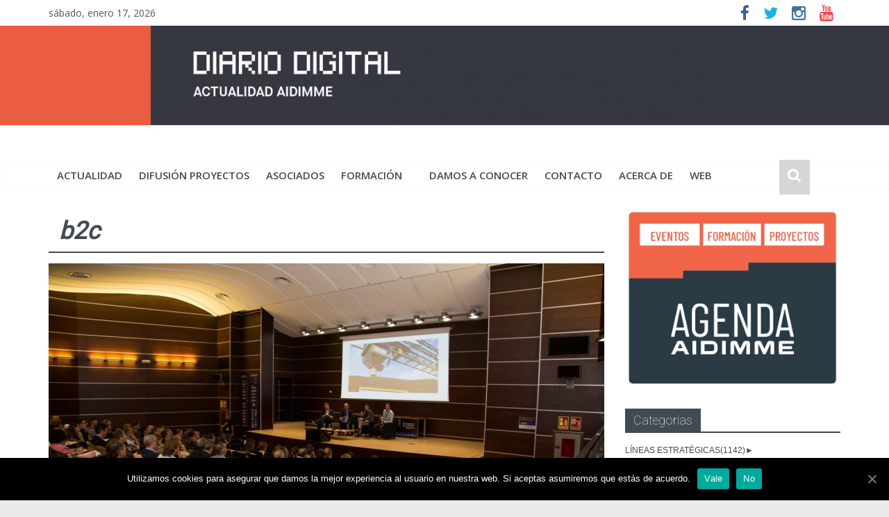

--- FILE ---
content_type: text/html; charset=UTF-8
request_url: https://actualidad.aidimme.es/tag/b2c/
body_size: 17081
content:

<!DOCTYPE html>
<html dir="ltr" lang="es" xmlns:fb="https://www.facebook.com/2008/fbml" xmlns:addthis="https://www.addthis.com/help/api-spec" prefix="og: https://ogp.me/ns#">
<head>
<!-- Google Tag Manager -->
<script>(function(w,d,s,l,i){w[l]=w[l]||[];w[l].push({'gtm.start':new Date().getTime(),event:'gtm.js'});var f=d.getElementsByTagName(s)[0],j=d.createElement(s),dl=l!='dataLayer'?'&l='+l:'';j.async=true;j.src='https://www.googletagmanager.com/gtm.js?id='+i+dl;f.parentNode.insertBefore(j,f);})(window,document,'script','dataLayer','GTM-MLVF9DJ');</script>
<!-- End Google Tag Manager -->

<meta charset="UTF-8"/>
<meta name="viewport" content="width=device-width, initial-scale=1">
<link rel="profile" href="https://gmpg.org/xfn/11"/>
<link rel="pingback" href="https://actualidad.aidimme.es/xmlrpc.php"/>
<title>b2c -</title>

		<!-- All in One SEO 4.2.8 - aioseo.com -->
		<meta name="robots" content="max-image-preview:large"/>
		<link rel="canonical" href="https://actualidad.aidimme.es/tag/b2c/"/>
		<meta name="generator" content="All in One SEO (AIOSEO) 4.2.8 "/>
		<script type="application/ld+json" class="aioseo-schema">
			{"@context":"https:\/\/schema.org","@graph":[{"@type":"BreadcrumbList","@id":"https:\/\/actualidad.aidimme.es\/tag\/b2c\/#breadcrumblist","itemListElement":[{"@type":"ListItem","@id":"https:\/\/actualidad.aidimme.es\/#listItem","position":1,"item":{"@type":"WebPage","@id":"https:\/\/actualidad.aidimme.es\/","name":"Inicio","url":"https:\/\/actualidad.aidimme.es\/"},"nextItem":"https:\/\/actualidad.aidimme.es\/tag\/b2c\/#listItem"},{"@type":"ListItem","@id":"https:\/\/actualidad.aidimme.es\/tag\/b2c\/#listItem","position":2,"item":{"@type":"WebPage","@id":"https:\/\/actualidad.aidimme.es\/tag\/b2c\/","name":"b2c","url":"https:\/\/actualidad.aidimme.es\/tag\/b2c\/"},"previousItem":"https:\/\/actualidad.aidimme.es\/#listItem"}]},{"@type":"CollectionPage","@id":"https:\/\/actualidad.aidimme.es\/tag\/b2c\/#collectionpage","url":"https:\/\/actualidad.aidimme.es\/tag\/b2c\/","name":"b2c -","inLanguage":"es-ES","isPartOf":{"@id":"https:\/\/actualidad.aidimme.es\/#website"},"breadcrumb":{"@id":"https:\/\/actualidad.aidimme.es\/tag\/b2c\/#breadcrumblist"}},{"@type":"Organization","@id":"https:\/\/actualidad.aidimme.es\/#organization","name":"ACTUALIDAD AIDIMME","url":"https:\/\/actualidad.aidimme.es\/"},{"@type":"WebSite","@id":"https:\/\/actualidad.aidimme.es\/#website","url":"https:\/\/actualidad.aidimme.es\/","name":"ACTUALIDAD AIDIMME","inLanguage":"es-ES","publisher":{"@id":"https:\/\/actualidad.aidimme.es\/#organization"}}]}
		</script>
		<!-- All in One SEO -->


<!-- This site is optimized with the Yoast SEO plugin v12.6.2 - https://yoast.com/wordpress/plugins/seo/ -->
<meta name="robots" content="max-snippet:-1, max-image-preview:large, max-video-preview:-1"/>
<link rel="canonical" href="https://actualidad.aidimme.es/tag/b2c/"/>
<meta property="og:locale" content="es_ES"/>
<meta property="og:type" content="object"/>
<meta property="og:title" content="b2c archivos -"/>
<meta property="og:url" content="https://actualidad.aidimme.es/tag/b2c/"/>
<meta name="twitter:card" content="summary"/>
<meta name="twitter:title" content="b2c archivos -"/>
<meta name="twitter:site" content="@aidimme"/>
<script type='application/ld+json' class='yoast-schema-graph yoast-schema-graph--main'>{"@context":"https://schema.org","@graph":[{"@type":"Organization","@id":"https://actualidad.aidimme.es/#organization","name":"AIDIMME","url":"https://actualidad.aidimme.es/","sameAs":["https://www.facebook.com/aidimme.InstitutoTecnologico/","http://aidimme_instituto","https://www.linkedin.com/company/aidimme","https://www.youtube.com/user/aidimamkt","https://twitter.com/aidimme"],"logo":{"@type":"ImageObject","@id":"https://actualidad.aidimme.es/#logo","url":"https://actualidad.aidimme.es/wp-content/uploads/sites/3/2017/01/Logo-AIDIMME-VersionAmpliada.png","width":320,"height":86,"caption":"AIDIMME"},"image":{"@id":"https://actualidad.aidimme.es/#logo"}},{"@type":"WebSite","@id":"https://actualidad.aidimme.es/#website","url":"https://actualidad.aidimme.es/","name":"","publisher":{"@id":"https://actualidad.aidimme.es/#organization"},"potentialAction":{"@type":"SearchAction","target":"https://actualidad.aidimme.es/?s={search_term_string}","query-input":"required name=search_term_string"}},{"@type":"CollectionPage","@id":"https://actualidad.aidimme.es/tag/b2c/#webpage","url":"https://actualidad.aidimme.es/tag/b2c/","inLanguage":"es","name":"b2c archivos -","isPartOf":{"@id":"https://actualidad.aidimme.es/#website"}}]}</script>
<!-- / Yoast SEO plugin. -->

<link rel='dns-prefetch' href='//s7.addthis.com'/>
<link rel='dns-prefetch' href='//fonts.googleapis.com'/>
<link rel='dns-prefetch' href='//s.w.org'/>
<link rel="alternate" type="application/rss+xml" title=" &raquo; Feed" href="https://actualidad.aidimme.es/feed/"/>
<link rel="alternate" type="application/rss+xml" title=" &raquo; Feed de los comentarios" href="https://actualidad.aidimme.es/comments/feed/"/>
<link rel="alternate" type="application/rss+xml" title=" &raquo; Etiqueta b2c del feed" href="https://actualidad.aidimme.es/tag/b2c/feed/"/>
		<!-- This site uses the Google Analytics by MonsterInsights plugin v8.14.1 - Using Analytics tracking - https://www.monsterinsights.com/ -->
							<script src="//www.googletagmanager.com/gtag/js?id=UA-90175911-1" data-cfasync="false" data-wpfc-render="false" type="text/javascript" async></script>
			<script data-cfasync="false" data-wpfc-render="false" type="text/javascript">var mi_version='8.14.1';var mi_track_user=true;var mi_no_track_reason='';var disableStrs=['ga-disable-UA-90175911-1',];function __gtagTrackerIsOptedOut(){for(var index=0;index<disableStrs.length;index++){if(document.cookie.indexOf(disableStrs[index]+'=true')>-1){return true;}}
return false;}
if(__gtagTrackerIsOptedOut()){for(var index=0;index<disableStrs.length;index++){window[disableStrs[index]]=true;}}
function __gtagTrackerOptout(){for(var index=0;index<disableStrs.length;index++){document.cookie=disableStrs[index]+'=true; expires=Thu, 31 Dec 2099 23:59:59 UTC; path=/';window[disableStrs[index]]=true;}}
if('undefined'===typeof gaOptout){function gaOptout(){__gtagTrackerOptout();}}
window.dataLayer=window.dataLayer||[];window.MonsterInsightsDualTracker={helpers:{},trackers:{},};if(mi_track_user){function __gtagDataLayer(){dataLayer.push(arguments);}
function __gtagTracker(type,name,parameters){if(!parameters){parameters={};}
if(parameters.send_to){__gtagDataLayer.apply(null,arguments);return;}
if(type==='event'){parameters.send_to=monsterinsights_frontend.ua;__gtagDataLayer(type,name,parameters);}else{__gtagDataLayer.apply(null,arguments);}}
__gtagTracker('js',new Date());__gtagTracker('set',{'developer_id.dZGIzZG':true,});__gtagTracker('config','UA-90175911-1',{"forceSSL":"true","link_attribution":"true"});window.gtag=__gtagTracker;(function(){var noopfn=function(){return null;};var newtracker=function(){return new Tracker();};var Tracker=function(){return null;};var p=Tracker.prototype;p.get=noopfn;p.set=noopfn;p.send=function(){var args=Array.prototype.slice.call(arguments);args.unshift('send');__gaTracker.apply(null,args);};var __gaTracker=function(){var len=arguments.length;if(len===0){return;}
var f=arguments[len-1];if(typeof f!=='object'||f===null||typeof f.hitCallback!=='function'){if('send'===arguments[0]){var hitConverted,hitObject=false,action;if('event'===arguments[1]){if('undefined'!==typeof arguments[3]){hitObject={'eventAction':arguments[3],'eventCategory':arguments[2],'eventLabel':arguments[4],'value':arguments[5]?arguments[5]:1,}}}
if('pageview'===arguments[1]){if('undefined'!==typeof arguments[2]){hitObject={'eventAction':'page_view','page_path':arguments[2],}}}
if(typeof arguments[2]==='object'){hitObject=arguments[2];}
if(typeof arguments[5]==='object'){Object.assign(hitObject,arguments[5]);}
if('undefined'!==typeof arguments[1].hitType){hitObject=arguments[1];if('pageview'===hitObject.hitType){hitObject.eventAction='page_view';}}
if(hitObject){action='timing'===arguments[1].hitType?'timing_complete':hitObject.eventAction;hitConverted=mapArgs(hitObject);__gtagTracker('event',action,hitConverted);}}
return;}
function mapArgs(args){var arg,hit={};var gaMap={'eventCategory':'event_category','eventAction':'event_action','eventLabel':'event_label','eventValue':'event_value','nonInteraction':'non_interaction','timingCategory':'event_category','timingVar':'name','timingValue':'value','timingLabel':'event_label','page':'page_path','location':'page_location','title':'page_title',};for(arg in args){if(!(!args.hasOwnProperty(arg)||!gaMap.hasOwnProperty(arg))){hit[gaMap[arg]]=args[arg];}else{hit[arg]=args[arg];}}
return hit;}
try{f.hitCallback();}catch(ex){}};__gaTracker.create=newtracker;__gaTracker.getByName=newtracker;__gaTracker.getAll=function(){return[];};__gaTracker.remove=noopfn;__gaTracker.loaded=true;window['__gaTracker']=__gaTracker;})();}else{console.log("");(function(){function __gtagTracker(){return null;}
window['__gtagTracker']=__gtagTracker;window['gtag']=__gtagTracker;})();}</script>
				<!-- / Google Analytics by MonsterInsights -->
				<script type="text/javascript">window._wpemojiSettings={"baseUrl":"https:\/\/s.w.org\/images\/core\/emoji\/13.0.0\/72x72\/","ext":".png","svgUrl":"https:\/\/s.w.org\/images\/core\/emoji\/13.0.0\/svg\/","svgExt":".svg","source":{"concatemoji":"https:\/\/actualidad.aidimme.es\/wp-includes\/js\/wp-emoji-release.min.js?ver=5.5.15"}};!function(e,a,t){var n,r,o,i=a.createElement("canvas"),p=i.getContext&&i.getContext("2d");function s(e,t){var a=String.fromCharCode;p.clearRect(0,0,i.width,i.height),p.fillText(a.apply(this,e),0,0);e=i.toDataURL();return p.clearRect(0,0,i.width,i.height),p.fillText(a.apply(this,t),0,0),e===i.toDataURL()}function c(e){var t=a.createElement("script");t.src=e,t.defer=t.type="text/javascript",a.getElementsByTagName("head")[0].appendChild(t)}for(o=Array("flag","emoji"),t.supports={everything:!0,everythingExceptFlag:!0},r=0;r<o.length;r++)t.supports[o[r]]=function(e){if(!p||!p.fillText)return!1;switch(p.textBaseline="top",p.font="600 32px Arial",e){case"flag":return s([127987,65039,8205,9895,65039],[127987,65039,8203,9895,65039])?!1:!s([55356,56826,55356,56819],[55356,56826,8203,55356,56819])&&!s([55356,57332,56128,56423,56128,56418,56128,56421,56128,56430,56128,56423,56128,56447],[55356,57332,8203,56128,56423,8203,56128,56418,8203,56128,56421,8203,56128,56430,8203,56128,56423,8203,56128,56447]);case"emoji":return!s([55357,56424,8205,55356,57212],[55357,56424,8203,55356,57212])}return!1}(o[r]),t.supports.everything=t.supports.everything&&t.supports[o[r]],"flag"!==o[r]&&(t.supports.everythingExceptFlag=t.supports.everythingExceptFlag&&t.supports[o[r]]);t.supports.everythingExceptFlag=t.supports.everythingExceptFlag&&!t.supports.flag,t.DOMReady=!1,t.readyCallback=function(){t.DOMReady=!0},t.supports.everything||(n=function(){t.readyCallback()},a.addEventListener?(a.addEventListener("DOMContentLoaded",n,!1),e.addEventListener("load",n,!1)):(e.attachEvent("onload",n),a.attachEvent("onreadystatechange",function(){"complete"===a.readyState&&t.readyCallback()})),(n=t.source||{}).concatemoji?c(n.concatemoji):n.wpemoji&&n.twemoji&&(c(n.twemoji),c(n.wpemoji)))}(window,document,window._wpemojiSettings);</script>
		<style type="text/css">img.wp-smiley,img.emoji{display:inline!important;border:none!important;box-shadow:none!important;height:1em!important;width:1em!important;margin:0 .07em!important;vertical-align:-.1em!important;background:none!important;padding:0!important}</style>
	<link rel='stylesheet' id='embed-pdf-viewer-css' href='https://actualidad.aidimme.es/wp-content/plugins/embed-pdf-viewer/css/embed-pdf-viewer.css?x41009' type='text/css' media='screen'/>
<link rel='stylesheet' id='wp-block-library-css' href='https://actualidad.aidimme.es/wp-includes/css/dist/block-library/style.min.css?x41009' type='text/css' media='all'/>
<link rel='stylesheet' id='create-block-document-block-css' href='https://actualidad.aidimme.es/wp-content/plugins/document/build/style-index.css?x41009' type='text/css' media='all'/>
<link rel='stylesheet' id='contact-form-7-css' href='https://actualidad.aidimme.es/wp-content/plugins/contact-form-7/includes/css/styles.css?x41009' type='text/css' media='all'/>
<link rel='stylesheet' id='cookie-notice-front-css' href='https://actualidad.aidimme.es/wp-content/plugins/cookie-notice/css/front.min.css?x41009' type='text/css' media='all'/>
<link rel='stylesheet' id='style_login_widget-css' href='https://actualidad.aidimme.es/wp-content/plugins/login-sidebar-widget/css/style_login_widget.css?x41009' type='text/css' media='all'/>
<link rel='stylesheet' id='tt-easy-google-fonts-css' href='https://fonts.googleapis.com/css?family=Roboto%3A300%2C100%2Cregular&#038;subset=latin%2Call&#038;ver=5.5.15' type='text/css' media='all'/>
<link rel='stylesheet' id='colormag_google_fonts-css' href='//fonts.googleapis.com/css?family=Open+Sans%3A400%2C600&#038;ver=5.5.15' type='text/css' media='all'/>
<link rel='stylesheet' id='colormag_style-css' href='https://actualidad.aidimme.es/wp-content/themes/colormag/style.css?x41009' type='text/css' media='all'/>
<link rel='stylesheet' id='colormag-fontawesome-css' href='https://actualidad.aidimme.es/wp-content/themes/colormag/fontawesome/css/font-awesome.css?x41009' type='text/css' media='all'/>
<link rel='stylesheet' id='colormag-featured-image-popup-css-css' href='https://actualidad.aidimme.es/wp-content/themes/colormag/js/magnific-popup/magnific-popup.css?x41009' type='text/css' media='all'/>
<link rel='stylesheet' id='googleFonts-css' href='https://fonts.googleapis.com/css?family=Barlow+Condensed%3A400&#038;ver=5.5.15' type='text/css' media='all'/>
<link rel='stylesheet' id='newsletter-css' href='https://actualidad.aidimme.es/wp-content/plugins/newsletter/style.css?x41009' type='text/css' media='all'/>
<link rel='stylesheet' id='addthis_all_pages-css' href='https://actualidad.aidimme.es/wp-content/plugins/addthis/frontend/build/addthis_wordpress_public.min.css?x41009' type='text/css' media='all'/>
<script type='text/javascript' src='https://actualidad.aidimme.es/wp-content/plugins/google-analytics-for-wordpress/assets/js/frontend-gtag.min.js?x41009' id='monsterinsights-frontend-script-js'></script>
<script data-cfasync="false" data-wpfc-render="false" type="text/javascript" id='monsterinsights-frontend-script-js-extra'>//<![CDATA[
var monsterinsights_frontend={"js_events_tracking":"true","download_extensions":"doc,pdf,ppt,zip,xls,docx,pptx,xlsx","inbound_paths":"[{\"path\":\"\\\/go\\\/\",\"label\":\"affiliate\"},{\"path\":\"\\\/recommend\\\/\",\"label\":\"affiliate\"}]","home_url":"https:\/\/actualidad.aidimme.es","hash_tracking":"false","ua":"UA-90175911-1","v4_id":""};
//]]></script>
<script type='text/javascript' src='https://actualidad.aidimme.es/wp-includes/js/jquery/jquery.js?x41009' id='jquery-core-js'></script>
<script type='text/javascript' src='https://actualidad.aidimme.es/wp-content/plugins/document/assets/pdfobject.min.js?x41009' id='document-pdf-object-js'></script>
<script type='text/javascript' id='cookie-notice-front-js-extra'>//<![CDATA[
var cnArgs={"ajaxUrl":"https:\/\/actualidad.aidimme.es\/wp-admin\/admin-ajax.php","nonce":"498e791ead","hideEffect":"fade","position":"bottom","onScroll":"0","onScrollOffset":"100","onClick":"0","cookieName":"cookie_notice_accepted","cookieTime":"2592000","cookieTimeRejected":"2592000","cookiePath":"\/","cookieDomain":"actualidad.aidimme.es","redirection":"0","cache":"1","refuse":"1","revokeCookies":"0","revokeCookiesOpt":"automatic","secure":"1","coronabarActive":"0"};
//]]></script>
<script type='text/javascript' src='https://actualidad.aidimme.es/wp-content/plugins/cookie-notice/js/front.min.js?x41009' id='cookie-notice-front-js'></script>
<script type='text/javascript' src='https://actualidad.aidimme.es/wp-content/plugins/login-sidebar-widget/js/jquery.validate.min.js?x41009' id='jquery.validate.min-js'></script>
<script type='text/javascript' src='https://actualidad.aidimme.es/wp-content/plugins/login-sidebar-widget/js/additional-methods.js?x41009' id='additional-methods-js'></script>
<script type='text/javascript' src='https://actualidad.aidimme.es/wp-content/themes/colormag/js/colormag-custom.js?x41009' id='colormag-custom-js'></script>
<link rel="https://api.w.org/" href="https://actualidad.aidimme.es/wp-json/"/><link rel="alternate" type="application/json" href="https://actualidad.aidimme.es/wp-json/wp/v2/tags/1891"/><link rel="EditURI" type="application/rsd+xml" title="RSD" href="https://actualidad.aidimme.es/xmlrpc.php?rsd"/>
<link rel="wlwmanifest" type="application/wlwmanifest+xml" href="https://actualidad.aidimme.es/wp-includes/wlwmanifest.xml"/> 
<meta name="generator" content="WordPress 5.5.15"/>
<!-- Start Genie WP Favicon -->
<!-- Favicon not updated - Raise support ticket @ http://wordpress.org/support/plugin/genie-wp-favicon -->
<!-- End Genie WP Favicon -->
<style></style><!-- Analytics by WP-Statistics v12.6.13 - https://wp-statistics.com/ -->

	<script>(function(i,s,o,g,r,a,m){i['GoogleAnalyticsObject']=r;i[r]=i[r]||function(){(i[r].q=i[r].q||[]).push(arguments)},i[r].l=1*new Date();a=s.createElement(o),m=s.getElementsByTagName(o)[0];a.async=1;a.src=g;m.parentNode.insertBefore(a,m)})(window,document,'script','https://www.google-		analytics.com/analytics.js','ga');ga('create','UA-90175911-1','auto');ga('send','pageview');</script><link rel="shortcut icon" href="https://actualidad.aidimme.es/wp-content/uploads/sites/3/2017/02/favicon-01.jpg" type="image/x-icon"/><!--  Internal Styles --><style type="text/css"> .colormag-button,blockquote,button,input[type=reset],input[type=button],input[type=submit]{background-color:#424b52}#site-title a,.next a:hover,.previous a:hover,.social-links i.fa:hover,a{color:#424b52}.fa.search-top:hover{background-color:#424b52}#site-navigation{border-top:4px solid #424b52}.home-icon.front_page_on,.main-navigation a:hover,.main-navigation ul li ul li a:hover,.main-navigation ul li ul li:hover>a,.main-navigation ul li.current-menu-ancestor>a,.main-navigation ul li.current-menu-item ul li a:hover,.main-navigation ul li.current-menu-item>a,.main-navigation ul li.current_page_ancestor>a,.main-navigation ul li.current_page_item>a,.main-navigation ul li:hover>a,.main-small-navigation li a:hover,.site-header .menu-toggle:hover{background-color:#424b52}.main-small-navigation .current-menu-item>a,.main-small-navigation .current_page_item>a{background:#424b52}.promo-button-area a:hover{border:2px solid #424b52;background-color:#424b52}#content .wp-pagenavi .current,#content .wp-pagenavi a:hover,.format-link .entry-content a,.pagination span{background-color:#424b52}.pagination a span:hover{color:#424b52;border-color:#424b52}#content .comments-area a.comment-edit-link:hover,#content .comments-area a.comment-permalink:hover,#content .comments-area article header cite a:hover,.comments-area .comment-author-link a:hover{color:#424b52}.comments-area .comment-author-link span{background-color:#424b52}.comment .comment-reply-link:hover,.nav-next a,.nav-previous a{color:#424b52}#secondary .widget-title{border-bottom:2px solid #424b52}#secondary .widget-title span{background-color:#424b52}.footer-widgets-area .widget-title{border-bottom:2px solid #424b52}.footer-widgets-area .widget-title span{background-color:#424b52}.footer-widgets-area a:hover{color:#424b52}.advertisement_above_footer .widget-title{border-bottom:2px solid #424b52}.advertisement_above_footer .widget-title span{background-color:#424b52}a#scroll-up i{color:#424b52}.page-header .page-title{border-bottom:2px solid #424b52}#content .post .article-content .above-entry-meta .cat-links a,.page-header .page-title span{background-color:#424b52}#content .post .article-content .entry-title a:hover,.entry-meta .byline i,.entry-meta .cat-links i,.entry-meta a,.post .entry-title a:hover,.search .entry-title a:hover{color:#424b52}.entry-meta .post-format i{background-color:#424b52}.entry-meta .comments-link a:hover,.entry-meta .edit-link a:hover,.entry-meta .posted-on a:hover,.entry-meta .tag-links a:hover,.single #content .tags a:hover{color:#424b52}.more-link,.no-post-thumbnail{background-color:#424b52}.post-box .entry-meta .cat-links a:hover,.post-box .entry-meta .posted-on a:hover,.post.post-box .entry-title a:hover{color:#424b52}.widget_featured_slider .slide-content .above-entry-meta .cat-links a{background-color:#424b52}.widget_featured_slider .slide-content .below-entry-meta .byline a:hover,.widget_featured_slider .slide-content .below-entry-meta .comments a:hover,.widget_featured_slider .slide-content .below-entry-meta .posted-on a:hover,.widget_featured_slider .slide-content .entry-title a:hover{color:#424b52}.widget_highlighted_posts .article-content .above-entry-meta .cat-links a{background-color:#424b52}.byline a:hover,.comments a:hover,.edit-link a:hover,.posted-on a:hover,.tag-links a:hover,.widget_highlighted_posts .article-content .below-entry-meta .byline a:hover,.widget_highlighted_posts .article-content .below-entry-meta .comments a:hover,.widget_highlighted_posts .article-content .below-entry-meta .posted-on a:hover,.widget_highlighted_posts .article-content .entry-title a:hover{color:#424b52}.widget_featured_posts .article-content .above-entry-meta .cat-links a{background-color:#424b52}.widget_featured_posts .article-content .entry-title a:hover{color:#424b52}.widget_featured_posts .widget-title{border-bottom:2px solid #424b52}.widget_featured_posts .widget-title span{background-color:#424b52}.related-posts-main-title .fa,.single-related-posts .article-content .entry-title a:hover{color:#424b52}</style>
		<style type="text/css" id="wp-custom-css">@font-face {	
    font-family:'Roboto Regular', sans-serif; font-weight: 500;
    font-weight: normal;
    font-style: normal;

	}#content .post .article-content .entry-title{font-size:25px;font-weight:800}#content .post .entry-content a{color:#eb5e41}.enlace{font-size:17px;padding:5px 0px;color:#eb5e41;cursor:pointer;display:inline-block}.home-icon.front_page_on{background-color:#d6d6d6}.main-navigation .home-icon a{padding:11px 14px 9px;background-color:#d6d6d6}.fa.search-top{color:#fff;cursor:pointer;font-size:21px;padding:11px 12px 18px;position:absolute;right:44px;top:0;background-color:#d6d6d6}#content .post .article-content .above-entry-meta .cat-links a,.page-header .page-title span{background-color:#fff;color:#424b52;padding-left:2px;padding-right:4px;padding-top:2px;padding-bottom:2px;font-size:14px;font-style:italic}#site-navigation{position:relative;background-color:#fff;border-top:4px solid #fff;font-size:20px}.main-navigation a{font-size:15px;color:#424c52}#secondary .widget ul li,#colophon .widget ul li{line-height:.9;padding:5px 0;font-size:13px}#site-description{line-height:24px;color:#666;padding-bottom:0px;font-size:16px}.author-name{padding-bottom:10px;font-size:20px;font-weight:bold}#content .page-header .page-title span{font-size:35px;font-weight:bold;padding:15px}#content ul{font-size:19px;font-family:'Roboto Light',sans-serif;font-weight:300}#secondary .widget ul li,#colophon .widget ul li{font-size:12px;font-family:'Roboto Light',sans-serif;font-weight:300}.tagcloud{font-size:px;font-family:'Roboto Light',sans-serif;font-weight:300}</style>
		<style id="tt-easy-google-font-styles" type="text/css">p{font-family:'Roboto';font-size:19px;font-style:normal;font-weight:300;line-height:1.1}h1{font-family:'Roboto';font-size:27px;font-style:normal;font-weight:100;line-height:.8;text-decoration:none;text-transform:none}h2{font-family:'Roboto';font-style:normal;font-weight:400}h3{font-family:'Roboto';font-size:10px;font-style:normal;font-weight:100}h4{font-family:'Roboto';font-size:10px;font-style:normal;font-weight:100}h5{font-family:'Roboto';font-size:10px;font-style:normal;font-weight:100}h6{font-family:'Roboto';font-size:10px;font-style:normal;font-weight:100}</style></head>

<body data-rsssl=1 class="archive tag tag-b2c tag-1891 cookies-not-set  wide">
<!-- Google Tag Manager (noscript) -->
<noscript><iframe src="https://www.googletagmanager.com/ns.html?id=GTM-MLVF9DJ" height="0" width="0" style="display:none;visibility:hidden"></iframe></noscript>
<!-- End Google Tag Manager (noscript) -->
<div id="page" class="hfeed site">
		<header id="masthead" class="site-header clearfix">
		<div id="header-text-nav-container" class="clearfix">
                     <div class="news-bar">
               <div class="inner-wrap clearfix">
                     <div class="date-in-header">
      sábado, enero 17, 2026   </div>

                  
                  	<div class="social-links clearfix">
		<ul>
		<li><a href="https://www.facebook.com/aidimme.InstitutoTecnologico/" target="_blank"><i class="fa fa-facebook"></i></a></li><li><a href="https://twitter.com/aidimme" target="_blank"><i class="fa fa-twitter"></i></a></li><li><a href="https://www.instagram.com/aidimme_instituto/" target="_blank"><i class="fa fa-instagram"></i></a></li><li><a href="https://www.youtube.com/user/aidimamkt" target="_blank"><i class="fa fa-youtube"></i></a></li>		</ul>
	</div><!-- .social-links -->
	               </div>
            </div>
         
					<a href="https://actualidad.aidimme.es/" title="" rel="home">
				<div class="header-image-wrap"><img src="https://actualidad.aidimme.es/wp-content/uploads/sites/3/2024/10/cropped-diario-digital-actualidad-aidimme2.jpg" class="header-image" width="1500" height="167" alt=""></div>
			</a>
		
			<div class="inner-wrap">

				<div id="header-text-nav-wrap" class="clearfix">
					<div id="header-left-section">
												<div id="header-text" class="">
                                             <h3 id="site-title">
                           <a href="https://actualidad.aidimme.es/" title="" rel="home"></a>
                        </h3>
                     							<!-- #site-description -->
						</div><!-- #header-text -->
					</div><!-- #header-left-section -->
					<div id="header-right-section">
									    	</div><!-- #header-right-section -->

			   </div><!-- #header-text-nav-wrap -->

			</div><!-- .inner-wrap -->

			
			<nav id="site-navigation" class="main-navigation clearfix" role="navigation">
				<div class="inner-wrap clearfix">
					               <h4 class="menu-toggle"></h4>
               <div class="menu-primary-container"><ul id="menu-menuprincipal" class="menu"><li id="menu-item-7" class="menu-item menu-item-type-taxonomy menu-item-object-post_tag menu-item-7"><a href="https://actualidad.aidimme.es/tag/actualidad/">actualidad</a></li>
<li id="menu-item-11" class="menu-item menu-item-type-taxonomy menu-item-object-post_tag menu-item-11"><a href="https://actualidad.aidimme.es/tag/difusion-proyectos/">difusión proyectos</a></li>
<li id="menu-item-10" class="menu-item menu-item-type-taxonomy menu-item-object-post_tag menu-item-10"><a href="https://actualidad.aidimme.es/tag/asociados/">asociados</a></li>
<li id="menu-item-4865" class="menu-item menu-item-type-custom menu-item-object-custom menu-item-has-children menu-item-4865"><a>Formación</a>
<ul class="sub-menu">
	<li id="menu-item-1129" class="menu-item menu-item-type-taxonomy menu-item-object-post_tag menu-item-1129"><a href="https://actualidad.aidimme.es/tag/formacion/">Noticias</a></li>
	<li id="menu-item-4864" class="menu-item menu-item-type-custom menu-item-object-custom menu-item-4864"><a target="_blank" rel="noopener noreferrer" href="http://www.aidimme.es/@agenda">Oferta Formativa</a></li>
</ul>
</li>
<li id="menu-item-7354" class="menu-item menu-item-type-custom menu-item-object-custom menu-item-7354"><a href="https://actualidad.aidimme.es/tag/damosaconocer/">Damos a conocer</a></li>
<li id="menu-item-128" class="menu-item menu-item-type-post_type menu-item-object-page menu-item-128"><a href="https://actualidad.aidimme.es/contacto/">Contacto</a></li>
<li id="menu-item-353" class="menu-item menu-item-type-post_type menu-item-object-page menu-item-353"><a href="https://actualidad.aidimme.es/acerca-de/">Acerca de</a></li>
<li id="menu-item-1026" class="menu-item menu-item-type-custom menu-item-object-custom menu-item-1026"><a target="_blank" rel="noopener noreferrer" href="http://www.aidimme.es/">WEB</a></li>
</ul></div>                                                <i class="fa fa-search search-top"></i>
                  <div class="search-form-top">
                     <form action="https://actualidad.aidimme.es/" class="search-form searchform clearfix" method="get">
   <div class="search-wrap">
      <input type="text" placeholder="Buscar" class="s field" name="s">
      <button class="search-icon" type="submit"></button>
   </div>
</form><!-- .searchform -->                  </div>
               				</div>
			</nav>

		</div><!-- #header-text-nav-container -->

		
	</header>
			<div id="main" class="clearfix">
		<div class="inner-wrap clearfix">
	
	<div id="primary">
		<div id="content" class="clearfix">

			
				<header class="page-header">
               					<h1 class="page-title">
               <span>
						b2c					</span></h1>
                  									</header><!-- .page-header -->

            <div class="article-container">

   				
   				
   					
<article id="post-15914" class="post-15914 post type-post status-publish format-standard has-post-thumbnail hentry category-bol107 tag-actualidad tag-b2c tag-congreso-habitat tag-digitalizacion-b2b">
   
         <div class="featured-image">
         <a href="https://actualidad.aidimme.es/2020/09/15/congreso-habitat-2020-estrategias-digitalizacion-b2b-b2c-cerca-clientes/" title="CONGRESO HÁBITAT 2020: Estrategias de digitalización B2B y B2C para estar cerca de los clientes"><img width="800" height="445" src="https://actualidad.aidimme.es/wp-content/uploads/sites/3/2020/09/congreso-portada-800x445.jpg" class="attachment-colormag-featured-image size-colormag-featured-image wp-post-image" alt="" loading="lazy"/></a>
      </div>
   
   <div class="article-content clearfix">

      
      <div class="above-entry-meta"><span class="cat-links"><a href="https://actualidad.aidimme.es/category/bol107/" rel="category tag">Boletín #107</a>&nbsp;</span></div>
      <header class="entry-header">
         <h2 class="entry-title">
            <a href="https://actualidad.aidimme.es/2020/09/15/congreso-habitat-2020-estrategias-digitalizacion-b2b-b2c-cerca-clientes/" title="CONGRESO HÁBITAT 2020: Estrategias de digitalización B2B y B2C para estar cerca de los clientes">CONGRESO HÁBITAT 2020: Estrategias de digitalización B2B y B2C para estar cerca de los clientes</a>
         </h2>
      </header>

      <div class="below-entry-meta">
      <span class="posted-on"><a href="https://actualidad.aidimme.es/2020/09/15/congreso-habitat-2020-estrategias-digitalizacion-b2b-b2c-cerca-clientes/" title="2:17 pm" rel="bookmark"><i class="fa fa-calendar-o"></i> <time class="entry-date published" datetime="2020-09-15T14:17:37+00:00">15 septiembre, 2020</time><time class="updated" datetime="2020-09-18T07:12:32+00:00">18 septiembre, 2020</time></a></span>
      <span class="byline"><span class="author vcard"><i class="fa fa-user"></i><a class="url fn n" href="https://actualidad.aidimme.es/author/vsales/" title="Vicente Sales Vivó">Vicente Sales Vivó</a></span></span>

      <span class="tag-links"><i class="fa fa-tags"></i><a href="https://actualidad.aidimme.es/tag/actualidad/" rel="tag">actualidad</a>, <a href="https://actualidad.aidimme.es/tag/b2c/" rel="tag">b2c</a>, <a href="https://actualidad.aidimme.es/tag/congreso-habitat/" rel="tag">congreso hábitat</a>, <a href="https://actualidad.aidimme.es/tag/digitalizacion-b2b/" rel="tag">digitalización b2b</a></span></div>
      <div class="entry-content clearfix">
         <div class="at-above-post-arch-page addthis_tool" data-url="https://actualidad.aidimme.es/2020/09/15/congreso-habitat-2020-estrategias-digitalizacion-b2b-b2c-cerca-clientes/"></div>
<p>El próximo 22 de octubre tendrá lugar la cuarta edición de Congreso Hábitat, una iniciativa de las organizaciones sectoriales FEVAMA,<!-- AddThis Advanced Settings above via filter on get_the_excerpt --><!-- AddThis Advanced Settings below via filter on get_the_excerpt --><!-- AddThis Advanced Settings generic via filter on get_the_excerpt --><!-- AddThis Share Buttons above via filter on get_the_excerpt --><!-- AddThis Share Buttons below via filter on get_the_excerpt --></p>
<div class="at-below-post-arch-page addthis_tool" data-url="https://actualidad.aidimme.es/2020/09/15/congreso-habitat-2020-estrategias-digitalizacion-b2b-b2c-cerca-clientes/"></div>
<p><!-- AddThis Share Buttons generic via filter on get_the_excerpt --></p>
         <b class="enlace">+ <a class="enlace" title="CONGRESO HÁBITAT 2020: Estrategias de digitalización B2B y B2C para estar cerca de los clientes" href="https://actualidad.aidimme.es/2020/09/15/congreso-habitat-2020-estrategias-digitalizacion-b2b-b2c-cerca-clientes/"><span>Leer más</span></a></b>
      </div>

   </div>

   </article>
   				
            </div>

				

			
		</div><!-- #content -->
	</div><!-- #primary -->

	
<div id="secondary">
			
		<aside id="colormag_300x250_advertisement_widget-5" class="widget widget_300x250_advertisement clearfix">
      <div class="advertisement_300x250">
         <div class="advertisement-content"><a href="https://www.aidimme.es/@agenda" class="single_ad_300x250" target="_blank" rel="nofollow">
                                    <img src="https://actualidad.aidimme.es/wp-content/uploads/sites/3/2024/10/agenda-2024.jpg" width="300" height="250">
                           </a></div>      </div>
      </aside><aside id="jcl_widget-2" class="widget widget_jcl_widget clearfix"><h3 class="widget-title"><span>Categorias</span></h3><ul class="jcl_widget"><li class="jcl_category jcl_has_child"><a href="https://actualidad.aidimme.es/category/lineas/">LÍNEAS ESTRATÉGICAS<span class="jcl_count">(1142)</span></a><a class="jcl_link" href="https://actualidad.aidimme.es/category/lineas/" title="Ver Sub-Categor&iacute;as"><span class="jcl_symbol" style="padding-rightleft:5px">►</span></a><ul><li class="jcl_category " style="display:none;"><a href="https://actualidad.aidimme.es/category/lineas/economiacircular/">Economia Circular y uso ecologico recursos<span class="jcl_count">(349)</span></a></li><li class="jcl_category " style="display:none;"><a href="https://actualidad.aidimme.es/category/lineas/fabricacionaditiva/">Fabricación aditiva<span class="jcl_count">(182)</span></a></li><li class="jcl_category " style="display:none;"><a href="https://actualidad.aidimme.es/category/lineas/desarrollooptimizacionproducto/">Desarrollo y optimización de producto<span class="jcl_count">(173)</span></a></li><li class="jcl_category " style="display:none;"><a href="https://actualidad.aidimme.es/category/lineas/industria40/">Industria 4.0<span class="jcl_count">(205)</span></a></li><li class="jcl_category " style="display:none;"><a href="https://actualidad.aidimme.es/category/lineas/aplicacionesavanzadasmateriales/">Aplicaciones avanzadas de los materiales<span class="jcl_count">(100)</span></a></li><li class="jcl_category " style="display:none;"><a href="https://actualidad.aidimme.es/category/lineas/superficiesmodificadas/">Superficies modificadas<span class="jcl_count">(94)</span></a></li><li class="jcl_category " style="display:none;"><a href="https://actualidad.aidimme.es/category/lineas/toxicidadmateriales/">Toxicidad de materiales<span class="jcl_count">(59)</span></a></li><li class="jcl_category " style="display:none;"><a href="https://actualidad.aidimme.es/category/lineas/sistemadeembalaje/">Sistemas de Embalaje<span class="jcl_count">(70)</span></a></li><li class="jcl_category " style="display:none;"><a href="https://actualidad.aidimme.es/category/lineas/biomateriales/">Biomateriales<span class="jcl_count">(131)</span></a></li></ul></li><li class="jcl_category jcl_has_child"><a href="https://actualidad.aidimme.es/category/sectoresobjetivo/">SECTORES OBJETIVO<span class="jcl_count">(771)</span></a><a class="jcl_link" href="https://actualidad.aidimme.es/category/sectoresobjetivo/" title="Ver Sub-Categor&iacute;as"><span class="jcl_symbol" style="padding-rightleft:5px">►</span></a><ul><li class="jcl_category " style="display:none;"><a href="https://actualidad.aidimme.es/category/sectoresobjetivo/automiciontransporte/">Automoción y transporte<span class="jcl_count">(100)</span></a></li><li class="jcl_category " style="display:none;"><a href="https://actualidad.aidimme.es/category/sectoresobjetivo/habitatedificacion/">Hábitat y edificación<span class="jcl_count">(344)</span></a></li><li class="jcl_category " style="display:none;"><a href="https://actualidad.aidimme.es/category/sectoresobjetivo/bienesequipo/">Bienes de equipo<span class="jcl_count">(113)</span></a></li><li class="jcl_category " style="display:none;"><a href="https://actualidad.aidimme.es/category/sectoresobjetivo/saludsanidad/">Salud y sanidad<span class="jcl_count">(132)</span></a></li><li class="jcl_category " style="display:none;"><a href="https://actualidad.aidimme.es/category/sectoresobjetivo/bienesconsumo/">Bienes de consumo<span class="jcl_count">(210)</span></a></li><li class="jcl_category " style="display:none;"><a href="https://actualidad.aidimme.es/category/sectoresobjetivo/turismocalidadvida/">Turismo y calidad de vida<span class="jcl_count">(63)</span></a></li><li class="jcl_category " style="display:none;"><a href="https://actualidad.aidimme.es/category/sectoresobjetivo/energiaaguamedioambiente/">Energía, agua y medio ambiente<span class="jcl_count">(124)</span></a></li><li class="jcl_category " style="display:none;"><a href="https://actualidad.aidimme.es/category/sectoresobjetivo/tecnologiasinformacion/">Tecnologías de la información<span class="jcl_count">(78)</span></a></li><li class="jcl_category " style="display:none;"><a href="https://actualidad.aidimme.es/category/sectoresobjetivo/materiales/">Materiales<span class="jcl_count">(169)</span></a></li></ul></li><li class="jcl_category jcl_has_child"><a href="https://actualidad.aidimme.es/category/comunidadesautonomas/">COMUNIDADES AUTÓNOMAS<span class="jcl_count">(76)</span></a><a class="jcl_link" href="https://actualidad.aidimme.es/category/comunidadesautonomas/" title="Ver Sub-Categor&iacute;as"><span class="jcl_symbol" style="padding-rightleft:5px">►</span></a><ul><li class="jcl_category " style="display:none;"><a href="https://actualidad.aidimme.es/category/comunidadesautonomas/comunidadvalenciana/">Comunidad Valenciana<span class="jcl_count">(66)</span></a></li><li class="jcl_category " style="display:none;"><a href="https://actualidad.aidimme.es/category/comunidadesautonomas/extremadura/">Extremadura<span class="jcl_count">(1)</span></a></li><li class="jcl_category " style="display:none;"><a href="https://actualidad.aidimme.es/category/comunidadesautonomas/larioja/">La Rioja<span class="jcl_count">(1)</span></a></li><li class="jcl_category " style="display:none;"><a href="https://actualidad.aidimme.es/category/comunidadesautonomas/madrid/">Madrid<span class="jcl_count">(1)</span></a></li><li class="jcl_category " style="display:none;"><a href="https://actualidad.aidimme.es/category/comunidadesautonomas/murcia/">Murcia<span class="jcl_count">(1)</span></a></li><li class="jcl_category " style="display:none;"><a href="https://actualidad.aidimme.es/category/comunidadesautonomas/paisvasco/">País Vasco<span class="jcl_count">(2)</span></a></li></ul></li><li class="jcl_category "><a href="https://actualidad.aidimme.es/category/covid19/">Especial COVID-19<span class="jcl_count">(55)</span></a></li><li class="jcl_category "><a href="https://actualidad.aidimme.es/category/especialproyectos2023/">EspecialProyectos2023<span class="jcl_count">(13)</span></a></li><li class="jcl_category "><a href="https://actualidad.aidimme.es/category/alertas-normalizacion-2024/">Alertas Normalización 2024<span class="jcl_count">(72)</span></a></li><li class="jcl_category "><a href="https://actualidad.aidimme.es/category/alertas-ayudas-subvenciones-2024/">Alerta Ayudas y Subvenciones 2024<span class="jcl_count">(56)</span></a></li><li class="jcl_category "><a href="https://actualidad.aidimme.es/category/especialproyectosfgva2023/">EspecialProyectosFGVA2023<span class="jcl_count">(12)</span></a></li><li class="jcl_category "><a href="https://actualidad.aidimme.es/category/especialproyectosfgva2024/">EspecialProyectosFGVA2024<span class="jcl_count">(48)</span></a></li><li class="jcl_category "><a href="https://actualidad.aidimme.es/category/alertas-normalizacion-2025/">Alertas Normalización 2025<span class="jcl_count">(18)</span></a></li><li class="jcl_category "><a href="https://actualidad.aidimme.es/category/alertas-ayudas-subvenciones-205/">Alerta Ayudas y Subvenciones 2025<span class="jcl_count">(18)</span></a></li><li class="jcl_category "><a href="https://actualidad.aidimme.es/category/alertas-convocatorias-ptfor/">Alertas de convocatorias PTFOR<span class="jcl_count">(10)</span></a></li><li class="jcl_category "><a href="https://actualidad.aidimme.es/category/bol221/">Boletín #221<span class="jcl_count">(12)</span></a></li><li class="jcl_category "><a href="https://actualidad.aidimme.es/category/bol222/">Boletín #222<span class="jcl_count">(16)</span></a></li><li class="jcl_category "><a href="https://actualidad.aidimme.es/category/bol223/">Boletín #223<span class="jcl_count">(12)</span></a></li><li class="jcl_category "><a href="https://actualidad.aidimme.es/category/bol224/">Boletín #224<span class="jcl_count">(11)</span></a></li><li class="jcl_category "><a href="https://actualidad.aidimme.es/category/bol225/">Boletín #225<span class="jcl_count">(10)</span></a></li><li class="jcl_category "><a href="https://actualidad.aidimme.es/category/bol226/">Boletín #226<span class="jcl_count">(12)</span></a></li><li class="jcl_category "><a href="https://actualidad.aidimme.es/category/bol227/">Boletín #227<span class="jcl_count">(15)</span></a></li><li class="jcl_category "><a href="https://actualidad.aidimme.es/category/bol228/">Boletín #228<span class="jcl_count">(13)</span></a></li><li class="jcl_category "><a href="https://actualidad.aidimme.es/category/bol229/">Boletín #229<span class="jcl_count">(16)</span></a></li><li class="jcl_category "><a href="https://actualidad.aidimme.es/category/bol230/">Boletín #230<span class="jcl_count">(14)</span></a></li><li class="jcl_category "><a href="https://actualidad.aidimme.es/category/bol231/">Boletín #231<span class="jcl_count">(11)</span></a></li><li class="jcl_category "><a href="https://actualidad.aidimme.es/category/bol232/">Boletín #232<span class="jcl_count">(20)</span></a></li><li class="jcl_category "><a href="https://actualidad.aidimme.es/category/bol233/">Boletín #233<span class="jcl_count">(11)</span></a></li><li class="jcl_category "><a href="https://actualidad.aidimme.es/category/ivacei-feder-24-25/">Ivace+i FEDER 24-25<span class="jcl_count">(3)</span></a></li><li class="jcl_category "><a href="https://actualidad.aidimme.es/category/fondos-gva-2025/">Fondos GVA 2025<span class="jcl_count">(21)</span></a></li><li class="jcl_category "><a href="https://actualidad.aidimme.es/category/alertas-ayudas-y-subvenciones-2026/">Alertas ayudas y subvenciones 2026<span class="jcl_count">(1)</span></a></li></ul><input type="hidden" id="widget-jcl_widget-2-fx_in" name="widget-jcl_widget[2][fx_in]" class="fx_in" value="slideDown"/><input type="hidden" id="widget-jcl_widget-2-ex_sym" name="widget-jcl_widget[2][ex_sym]" class="ex_sym" value="►"/><input type="hidden" id="widget-jcl_widget-2-con_sym" name="widget-jcl_widget[2][con_sym]" class="con_sym" value="▼"/><input type="hidden" id="widget-jcl_widget-2-showcount" name="widget-jcl_widget[2][showcount]" class="showcount" value="1"/><input type="hidden" id="widget-jcl_widget-2-parent_expand" name="widget-jcl_widget[2][parent_expand]" class="parent_expand" value="1"/></aside><aside id="jcl_widget-3" class="widget widget_jcl_widget clearfix"><h3 class="widget-title"><span>Comunidades Autónomas</span></h3><ul class="jcl_widget"><li class="jcl_category "><a href="https://actualidad.aidimme.es/category/alertas-ayudas-subvenciones-2024/">Alerta Ayudas y Subvenciones 2024</a></li><li class="jcl_category "><a href="https://actualidad.aidimme.es/category/alertas-ayudas-subvenciones-205/">Alerta Ayudas y Subvenciones 2025</a></li><li class="jcl_category "><a href="https://actualidad.aidimme.es/category/alertas-ayudas-y-subvenciones-2026/">Alertas ayudas y subvenciones 2026</a></li><li class="jcl_category "><a href="https://actualidad.aidimme.es/category/alertas-convocatorias-ptfor/">Alertas de convocatorias PTFOR</a></li><li class="jcl_category "><a href="https://actualidad.aidimme.es/category/alertas-normalizacion-2024/">Alertas Normalización 2024</a></li><li class="jcl_category "><a href="https://actualidad.aidimme.es/category/alertas-normalizacion-2025/">Alertas Normalización 2025</a></li><li class="jcl_category "><a href="https://actualidad.aidimme.es/category/bol221/">Boletín #221</a></li><li class="jcl_category "><a href="https://actualidad.aidimme.es/category/bol222/">Boletín #222</a></li><li class="jcl_category "><a href="https://actualidad.aidimme.es/category/bol223/">Boletín #223</a></li><li class="jcl_category "><a href="https://actualidad.aidimme.es/category/bol224/">Boletín #224</a></li><li class="jcl_category "><a href="https://actualidad.aidimme.es/category/bol225/">Boletín #225</a></li><li class="jcl_category "><a href="https://actualidad.aidimme.es/category/bol226/">Boletín #226</a></li><li class="jcl_category "><a href="https://actualidad.aidimme.es/category/bol227/">Boletín #227</a></li><li class="jcl_category "><a href="https://actualidad.aidimme.es/category/bol228/">Boletín #228</a></li><li class="jcl_category "><a href="https://actualidad.aidimme.es/category/bol229/">Boletín #229</a></li><li class="jcl_category "><a href="https://actualidad.aidimme.es/category/bol230/">Boletín #230</a></li><li class="jcl_category "><a href="https://actualidad.aidimme.es/category/bol231/">Boletín #231</a></li><li class="jcl_category "><a href="https://actualidad.aidimme.es/category/bol232/">Boletín #232</a></li><li class="jcl_category "><a href="https://actualidad.aidimme.es/category/bol233/">Boletín #233</a></li><li class="jcl_category jcl_has_child"><a href="https://actualidad.aidimme.es/category/comunidadesautonomas/">COMUNIDADES AUTÓNOMAS</a><a class="jcl_link" href="https://actualidad.aidimme.es/category/comunidadesautonomas/" title="Ver Sub-Categor&iacute;as"><span class="jcl_symbol" style="padding-rightleft:5px">►</span></a><ul><li class="jcl_category " style="display:none;"><a href="https://actualidad.aidimme.es/category/comunidadesautonomas/comunidadvalenciana/">Comunidad Valenciana</a></li><li class="jcl_category " style="display:none;"><a href="https://actualidad.aidimme.es/category/comunidadesautonomas/extremadura/">Extremadura</a></li><li class="jcl_category " style="display:none;"><a href="https://actualidad.aidimme.es/category/comunidadesautonomas/larioja/">La Rioja</a></li><li class="jcl_category " style="display:none;"><a href="https://actualidad.aidimme.es/category/comunidadesautonomas/madrid/">Madrid</a></li><li class="jcl_category " style="display:none;"><a href="https://actualidad.aidimme.es/category/comunidadesautonomas/murcia/">Murcia</a></li><li class="jcl_category " style="display:none;"><a href="https://actualidad.aidimme.es/category/comunidadesautonomas/paisvasco/">País Vasco</a></li></ul></li><li class="jcl_category "><a href="https://actualidad.aidimme.es/category/covid19/">Especial COVID-19</a></li><li class="jcl_category "><a href="https://actualidad.aidimme.es/category/especialproyectos2023/">EspecialProyectos2023</a></li><li class="jcl_category "><a href="https://actualidad.aidimme.es/category/especialproyectosfgva2023/">EspecialProyectosFGVA2023</a></li><li class="jcl_category "><a href="https://actualidad.aidimme.es/category/especialproyectosfgva2024/">EspecialProyectosFGVA2024</a></li><li class="jcl_category "><a href="https://actualidad.aidimme.es/category/fondos-gva-2025/">Fondos GVA 2025</a></li><li class="jcl_category "><a href="https://actualidad.aidimme.es/category/ivacei-feder-24-25/">Ivace+i FEDER 24-25</a></li><li class="jcl_category jcl_has_child"><a href="https://actualidad.aidimme.es/category/lineas/">LÍNEAS ESTRATÉGICAS</a><a class="jcl_link" href="https://actualidad.aidimme.es/category/lineas/" title="Ver Sub-Categor&iacute;as"><span class="jcl_symbol" style="padding-rightleft:5px">►</span></a><ul><li class="jcl_category " style="display:none;"><a href="https://actualidad.aidimme.es/category/lineas/aplicacionesavanzadasmateriales/">Aplicaciones avanzadas de los materiales</a></li><li class="jcl_category " style="display:none;"><a href="https://actualidad.aidimme.es/category/lineas/biomateriales/">Biomateriales</a></li><li class="jcl_category " style="display:none;"><a href="https://actualidad.aidimme.es/category/lineas/desarrollooptimizacionproducto/">Desarrollo y optimización de producto</a></li><li class="jcl_category " style="display:none;"><a href="https://actualidad.aidimme.es/category/lineas/economiacircular/">Economia Circular y uso ecologico recursos</a></li><li class="jcl_category " style="display:none;"><a href="https://actualidad.aidimme.es/category/lineas/fabricacionaditiva/">Fabricación aditiva</a></li><li class="jcl_category " style="display:none;"><a href="https://actualidad.aidimme.es/category/lineas/industria40/">Industria 4.0</a></li><li class="jcl_category " style="display:none;"><a href="https://actualidad.aidimme.es/category/lineas/sistemadeembalaje/">Sistemas de Embalaje</a></li><li class="jcl_category " style="display:none;"><a href="https://actualidad.aidimme.es/category/lineas/superficiesmodificadas/">Superficies modificadas</a></li><li class="jcl_category " style="display:none;"><a href="https://actualidad.aidimme.es/category/lineas/toxicidadmateriales/">Toxicidad de materiales</a></li></ul></li><li class="jcl_category jcl_has_child"><a href="https://actualidad.aidimme.es/category/sectoresobjetivo/">SECTORES OBJETIVO</a><a class="jcl_link" href="https://actualidad.aidimme.es/category/sectoresobjetivo/" title="Ver Sub-Categor&iacute;as"><span class="jcl_symbol" style="padding-rightleft:5px">►</span></a><ul><li class="jcl_category " style="display:none;"><a href="https://actualidad.aidimme.es/category/sectoresobjetivo/automiciontransporte/">Automoción y transporte</a></li><li class="jcl_category " style="display:none;"><a href="https://actualidad.aidimme.es/category/sectoresobjetivo/bienesconsumo/">Bienes de consumo</a></li><li class="jcl_category " style="display:none;"><a href="https://actualidad.aidimme.es/category/sectoresobjetivo/bienesequipo/">Bienes de equipo</a></li><li class="jcl_category " style="display:none;"><a href="https://actualidad.aidimme.es/category/sectoresobjetivo/energiaaguamedioambiente/">Energía, agua y medio ambiente</a></li><li class="jcl_category " style="display:none;"><a href="https://actualidad.aidimme.es/category/sectoresobjetivo/habitatedificacion/">Hábitat y edificación</a></li><li class="jcl_category " style="display:none;"><a href="https://actualidad.aidimme.es/category/sectoresobjetivo/materiales/">Materiales</a></li><li class="jcl_category " style="display:none;"><a href="https://actualidad.aidimme.es/category/sectoresobjetivo/saludsanidad/">Salud y sanidad</a></li><li class="jcl_category " style="display:none;"><a href="https://actualidad.aidimme.es/category/sectoresobjetivo/tecnologiasinformacion/">Tecnologías de la información</a></li><li class="jcl_category " style="display:none;"><a href="https://actualidad.aidimme.es/category/sectoresobjetivo/turismocalidadvida/">Turismo y calidad de vida</a></li></ul></li></ul><input type="hidden" id="widget-jcl_widget-3-fx_in" name="widget-jcl_widget[3][fx_in]" class="fx_in" value="slideDown"/><input type="hidden" id="widget-jcl_widget-3-ex_sym" name="widget-jcl_widget[3][ex_sym]" class="ex_sym" value="►"/><input type="hidden" id="widget-jcl_widget-3-con_sym" name="widget-jcl_widget[3][con_sym]" class="con_sym" value="▼"/><input type="hidden" id="widget-jcl_widget-3-showcount" name="widget-jcl_widget[3][showcount]" class="showcount" value="0"/></aside><aside id="categories-2" class="widget widget_categories clearfix"><h3 class="widget-title"><span>Boletines emitidos</span></h3><form action="https://actualidad.aidimme.es" method="get"><label class="screen-reader-text" for="cat">Boletines emitidos</label><select name='cat' id='cat' class='postform'>
	<option value='-1'>Elegir la categoría</option>
	<option class="level-0" value="3133">Alerta Ayudas y Subvenciones 2024</option>
	<option class="level-0" value="3623">Alerta Ayudas y Subvenciones 2025</option>
	<option class="level-0" value="4024">Alertas ayudas y subvenciones 2026</option>
	<option class="level-0" value="3753">Alertas de convocatorias PTFOR</option>
	<option class="level-0" value="3131">Alertas Normalización 2024</option>
	<option class="level-0" value="3622">Alertas Normalización 2025</option>
	<option class="level-0" value="31">Boletín #1</option>
	<option class="level-0" value="22">Boletín #10</option>
	<option class="level-0" value="1656">Boletín #100</option>
	<option class="level-0" value="1802">Boletín #101</option>
	<option class="level-0" value="1803">Boletín #102</option>
	<option class="level-0" value="1804">Boletín #103</option>
	<option class="level-0" value="1805">Boletín #104</option>
	<option class="level-0" value="1867">Boletín #105</option>
	<option class="level-0" value="1876">Boletín #106</option>
	<option class="level-0" value="1877">Boletín #107</option>
	<option class="level-0" value="1878">Boletín #108</option>
	<option class="level-0" value="1879">Boletín #109</option>
	<option class="level-0" value="21">Boletín #11</option>
	<option class="level-0" value="1880">Boletín #110</option>
	<option class="level-0" value="1881">Boletín #111</option>
	<option class="level-0" value="1882">Boletín #112</option>
	<option class="level-0" value="1975">Boletín #113</option>
	<option class="level-0" value="1976">Boletín #114</option>
	<option class="level-0" value="1977">Boletín #115</option>
	<option class="level-0" value="1978">Boletín #116</option>
	<option class="level-0" value="1979">Boletín #117</option>
	<option class="level-0" value="1980">Boletín #118</option>
	<option class="level-0" value="1981">Boletín #119</option>
	<option class="level-0" value="20">Boletín #12</option>
	<option class="level-0" value="1982">Boletín #120</option>
	<option class="level-0" value="2122">Boletín #121</option>
	<option class="level-0" value="2123">Boletín #122</option>
	<option class="level-0" value="2124">Boletín #123</option>
	<option class="level-0" value="2125">Boletín #124</option>
	<option class="level-0" value="2126">Boletín #125</option>
	<option class="level-0" value="2127">Boletín #126</option>
	<option class="level-0" value="2128">Boletín #127</option>
	<option class="level-0" value="2129">Boletín #128</option>
	<option class="level-0" value="2130">Boletín #129</option>
	<option class="level-0" value="19">Boletín #13</option>
	<option class="level-0" value="2131">Boletín #130</option>
	<option class="level-0" value="2293">Boletín #131</option>
	<option class="level-0" value="2294">Boletín #132</option>
	<option class="level-0" value="2295">Boletín #133</option>
	<option class="level-0" value="2296">Boletín #134</option>
	<option class="level-0" value="2297">Boletín #135</option>
	<option class="level-0" value="2298">Boletín #136</option>
	<option class="level-0" value="2299">Boletín #137</option>
	<option class="level-0" value="2300">Boletín #138</option>
	<option class="level-0" value="2301">Boletín #139</option>
	<option class="level-0" value="18">Boletín #14</option>
	<option class="level-0" value="2302">Boletín #140</option>
	<option class="level-0" value="2450">Boletín #141</option>
	<option class="level-0" value="2451">Boletín #142</option>
	<option class="level-0" value="2452">Boletín #143</option>
	<option class="level-0" value="2453">Boletín #144</option>
	<option class="level-0" value="2454">Boletín #145</option>
	<option class="level-0" value="2555">Boletín #146</option>
	<option class="level-0" value="2556">Boletín #147</option>
	<option class="level-0" value="2557">Boletín #148</option>
	<option class="level-0" value="2558">Boletín #149</option>
	<option class="level-0" value="8">Boletín #15</option>
	<option class="level-0" value="2559">Boletín #150</option>
	<option class="level-0" value="2560">Boletín #151</option>
	<option class="level-0" value="2561">Boletín #152</option>
	<option class="level-0" value="2562">Boletín #153</option>
	<option class="level-0" value="2563">Boletín #154</option>
	<option class="level-0" value="2564">Boletín #155</option>
	<option class="level-0" value="2735">Boletín #156</option>
	<option class="level-0" value="2736">Boletín #157</option>
	<option class="level-0" value="2737">Boletín #158</option>
	<option class="level-0" value="2738">Boletín #159</option>
	<option class="level-0" value="11">Boletín #16</option>
	<option class="level-0" value="2739">Boletín #160</option>
	<option class="level-0" value="2740">Boletín #161</option>
	<option class="level-0" value="2741">Boletín #162</option>
	<option class="level-0" value="2779">Boletín #163</option>
	<option class="level-0" value="2819">Boletín #164</option>
	<option class="level-0" value="2820">Boletín #165</option>
	<option class="level-0" value="2821">Boletín #166</option>
	<option class="level-0" value="2822">Boletín #167</option>
	<option class="level-0" value="2823">Boletín #168</option>
	<option class="level-0" value="2824">Boletín #169</option>
	<option class="level-0" value="9">Boletín #17</option>
	<option class="level-0" value="2825">Boletín #170</option>
	<option class="level-0" value="2911">Boletín #171</option>
	<option class="level-0" value="2912">Boletín #172</option>
	<option class="level-0" value="2913">Boletín #173</option>
	<option class="level-0" value="2914">Boletín #174</option>
	<option class="level-0" value="2915">Boletín #175</option>
	<option class="level-0" value="2982">Boletín #176</option>
	<option class="level-0" value="2983">Boletín #177</option>
	<option class="level-0" value="2984">Boletín #178</option>
	<option class="level-0" value="2985">Boletín #179</option>
	<option class="level-0" value="12">Boletín #18</option>
	<option class="level-0" value="2986">Boletín #180</option>
	<option class="level-0" value="3035">Boletin #181</option>
	<option class="level-0" value="3049">Boletín #182</option>
	<option class="level-0" value="3050">Boletín #183</option>
	<option class="level-0" value="3083">Boletín #184</option>
	<option class="level-0" value="3084">Boletín #185</option>
	<option class="level-0" value="3085">Boletín #186</option>
	<option class="level-0" value="3086">Boletín #187</option>
	<option class="level-0" value="3116">Boletín #188</option>
	<option class="level-0" value="3117">Boletín #189</option>
	<option class="level-0" value="10">Boletín #19</option>
	<option class="level-0" value="3118">Boletín #190</option>
	<option class="level-0" value="3161">Boletín #191</option>
	<option class="level-0" value="3162">Boletín #192</option>
	<option class="level-0" value="3163">Boletín #193</option>
	<option class="level-0" value="3164">Boletín #194</option>
	<option class="level-0" value="3165">Boletín #195</option>
	<option class="level-0" value="3166">Boletín #196</option>
	<option class="level-0" value="3167">Boletín #197</option>
	<option class="level-0" value="3168">Boletín #198</option>
	<option class="level-0" value="3169">Boletín #199</option>
	<option class="level-0" value="30">Boletín #2</option>
	<option class="level-0" value="13">Boletín #20</option>
	<option class="level-0" value="3170">Boletín #200</option>
	<option class="level-0" value="3410">Boletín #201</option>
	<option class="level-0" value="3411">Boletín #202</option>
	<option class="level-0" value="3412">Boletín #203</option>
	<option class="level-0" value="3413">Boletín #204</option>
	<option class="level-0" value="3414">Boletín #205</option>
	<option class="level-0" value="3415">Boletín #206</option>
	<option class="level-0" value="3416">Boletín #207</option>
	<option class="level-0" value="3417">Boletín #208</option>
	<option class="level-0" value="3418">Boletín #209</option>
	<option class="level-0" value="14">Boletín #21</option>
	<option class="level-0" value="3419">Boletín #210</option>
	<option class="level-0" value="3625">Boletín #211</option>
	<option class="level-0" value="3626">Boletín #212</option>
	<option class="level-0" value="3627">Boletín #213</option>
	<option class="level-0" value="3685">Boletín #214</option>
	<option class="level-0" value="3686">Boletín #215</option>
	<option class="level-0" value="3687">Boletín #216</option>
	<option class="level-0" value="3688">Boletín #217</option>
	<option class="level-0" value="3689">Boletín #218</option>
	<option class="level-0" value="3690">Boletín #219</option>
	<option class="level-0" value="15">Boletín #22</option>
	<option class="level-0" value="3691">Boletín #220</option>
	<option class="level-0" value="3784">Boletín #221</option>
	<option class="level-0" value="3785">Boletín #222</option>
	<option class="level-0" value="3786">Boletín #223</option>
	<option class="level-0" value="3787">Boletín #224</option>
	<option class="level-0" value="3788">Boletín #225</option>
	<option class="level-0" value="3789">Boletín #226</option>
	<option class="level-0" value="3790">Boletín #227</option>
	<option class="level-0" value="3791">Boletín #228</option>
	<option class="level-0" value="3792">Boletín #229</option>
	<option class="level-0" value="32">Boletín #23</option>
	<option class="level-0" value="3793">Boletín #230</option>
	<option class="level-0" value="3794">Boletín #231</option>
	<option class="level-0" value="3795">Boletín #232</option>
	<option class="level-0" value="3796">Boletín #233</option>
	<option class="level-0" value="16">Boletín #24</option>
	<option class="level-0" value="17">Boletín #25</option>
	<option class="level-0" value="38">Boletín #26</option>
	<option class="level-0" value="39">Boletín #27</option>
	<option class="level-0" value="40">Boletín #28</option>
	<option class="level-0" value="41">Boletín #29</option>
	<option class="level-0" value="29">Boletín #3</option>
	<option class="level-0" value="42">Boletín #30</option>
	<option class="level-0" value="43">Boletín #31</option>
	<option class="level-0" value="44">Boletín #32</option>
	<option class="level-0" value="45">Boletín #33</option>
	<option class="level-0" value="46">Boletín #34</option>
	<option class="level-0" value="47">Boletín #35</option>
	<option class="level-0" value="393">Boletín #36</option>
	<option class="level-0" value="394">Boletín #37</option>
	<option class="level-0" value="395">Boletín #38</option>
	<option class="level-0" value="538">Boletín #39</option>
	<option class="level-0" value="28">Boletín #4</option>
	<option class="level-0" value="539">Boletín #40</option>
	<option class="level-0" value="540">Boletín #41</option>
	<option class="level-0" value="608">Boletín #42</option>
	<option class="level-0" value="609">Boletín #43</option>
	<option class="level-0" value="610">Boletín #44</option>
	<option class="level-0" value="611">Boletín #45</option>
	<option class="level-0" value="695">Boletín #46</option>
	<option class="level-0" value="710">Boletín #47</option>
	<option class="level-0" value="720">Boletín #48</option>
	<option class="level-0" value="739">Boletín #49</option>
	<option class="level-0" value="27">Boletín #5</option>
	<option class="level-0" value="744">Boletín #50</option>
	<option class="level-0" value="767">Boletín #51</option>
	<option class="level-0" value="780">Boletín #52</option>
	<option class="level-0" value="812">Boletín #53</option>
	<option class="level-0" value="835">Boletín #54</option>
	<option class="level-0" value="836">Boletín #55</option>
	<option class="level-0" value="837">Boletín #56</option>
	<option class="level-0" value="838">Boletín #57</option>
	<option class="level-0" value="909">Boletín #58</option>
	<option class="level-0" value="910">Boletín #59</option>
	<option class="level-0" value="26">Boletín #6</option>
	<option class="level-0" value="911">Boletín #60</option>
	<option class="level-0" value="912">Boletín #61</option>
	<option class="level-0" value="913">Boletín #62</option>
	<option class="level-0" value="914">Boletín #63</option>
	<option class="level-0" value="915">Boletín #64</option>
	<option class="level-0" value="916">Boletín #65</option>
	<option class="level-0" value="1134">Boletín #66</option>
	<option class="level-0" value="1161">Boletín #67</option>
	<option class="level-0" value="1162">Boletín #68</option>
	<option class="level-0" value="1163">Boletín #69</option>
	<option class="level-0" value="25">Boletín #7</option>
	<option class="level-0" value="1164">Boletín #70</option>
	<option class="level-0" value="1289">Boletín #71</option>
	<option class="level-0" value="1290">Boletín #72</option>
	<option class="level-0" value="1291">Boletín #73</option>
	<option class="level-0" value="1292">Boletín #74</option>
	<option class="level-0" value="1341">Boletín #75</option>
	<option class="level-0" value="1342">Boletín #76</option>
	<option class="level-0" value="1343">Boletín #77</option>
	<option class="level-0" value="1414">Boletín #78</option>
	<option class="level-0" value="1415">Boletín #79</option>
	<option class="level-0" value="24">Boletín #8</option>
	<option class="level-0" value="1446">Boletín #80</option>
	<option class="level-0" value="1447">Boletín #81</option>
	<option class="level-0" value="1486">Boletín #82</option>
	<option class="level-0" value="1478">Boletín #83</option>
	<option class="level-0" value="1479">Boletín #84</option>
	<option class="level-0" value="1480">Boletín #85</option>
	<option class="level-0" value="1481">Boletín #86</option>
	<option class="level-0" value="1482">Boletín #87</option>
	<option class="level-0" value="1483">Boletín #88</option>
	<option class="level-0" value="1484">Boletín #89</option>
	<option class="level-0" value="23">Boletín #9</option>
	<option class="level-0" value="1485">Boletín #90</option>
	<option class="level-0" value="1644">Boletín #91</option>
	<option class="level-0" value="1477">Boletín #92</option>
	<option class="level-0" value="1649">Boletín #93</option>
	<option class="level-0" value="1650">Boletín #94</option>
	<option class="level-0" value="1651">Boletín #95</option>
	<option class="level-0" value="1652">Boletín #96</option>
	<option class="level-0" value="1653">Boletín #97</option>
	<option class="level-0" value="1753">Boletín #98</option>
	<option class="level-0" value="1655">Boletín #99</option>
	<option class="level-0" value="1654">Especial COVID-19</option>
	<option class="level-0" value="3099">EspecialProyectos2023</option>
	<option class="level-0" value="3214">EspecialProyectosFGVA2023</option>
	<option class="level-0" value="3385">EspecialProyectosFGVA2024</option>
	<option class="level-0" value="3893">Fondos GVA 2025</option>
	<option class="level-0" value="3883">Ivace+i FEDER 24-25</option>
</select>
</form>
<script type="text/javascript">//<![CDATA[
(function(){var dropdown=document.getElementById("cat");function onCatChange(){if(dropdown.options[dropdown.selectedIndex].value>0){dropdown.parentNode.submit();}}
dropdown.onchange=onCatChange;})();
//]]></script>

			</aside><aside id="tag_cloud-3" class="widget widget_tag_cloud clearfix"><h3 class="widget-title"><span>Temas</span></h3><div class="tagcloud"><a href="https://actualidad.aidimme.es/tag/actualidad/" class="tag-cloud-link tag-link-4 tag-link-position-1" style="font-size: 22pt;" aria-label="actualidad (2.438 elementos)">actualidad</a>
<a href="https://actualidad.aidimme.es/tag/actualidad-aidimme/" class="tag-cloud-link tag-link-1062 tag-link-position-2" style="font-size: 15.479452054795pt;" aria-label="actualidad aidimme (231 elementos)">actualidad aidimme</a>
<a href="https://actualidad.aidimme.es/tag/aidimme/" class="tag-cloud-link tag-link-58 tag-link-position-3" style="font-size: 17.077625570776pt;" aria-label="aidimme (415 elementos)">aidimme</a>
<a href="https://actualidad.aidimme.es/tag/aidimme-ivacei-feder-24-25/" class="tag-cloud-link tag-link-3642 tag-link-position-4" style="font-size: 9.7899543378995pt;" aria-label="Aidimme Ivace+i FEDER 24/25 (29 elementos)">Aidimme Ivace+i FEDER 24/25</a>
<a href="https://actualidad.aidimme.es/tag/aidimme-proyectos-id/" class="tag-cloud-link tag-link-691 tag-link-position-5" style="font-size: 8.5114155251142pt;" aria-label="aidimme proyectos i+d (18 elementos)">aidimme proyectos i+d</a>
<a href="https://actualidad.aidimme.es/tag/alerta-ayudas-y-subvenciones/" class="tag-cloud-link tag-link-1875 tag-link-position-6" style="font-size: 14.13698630137pt;" aria-label="alerta ayudas y subvenciones (145 elementos)">alerta ayudas y subvenciones</a>
<a href="https://actualidad.aidimme.es/tag/alertas-normalizacion/" class="tag-cloud-link tag-link-3129 tag-link-position-7" style="font-size: 12.730593607306pt;" aria-label="alertas normalización (86 elementos)">alertas normalización</a>
<a href="https://actualidad.aidimme.es/tag/asociado/" class="tag-cloud-link tag-link-71 tag-link-position-8" style="font-size: 12.283105022831pt;" aria-label="asociado (73 elementos)">asociado</a>
<a href="https://actualidad.aidimme.es/tag/asociado-aidimme/" class="tag-cloud-link tag-link-188 tag-link-position-9" style="font-size: 12.219178082192pt;" aria-label="asociado aidimme (71 elementos)">asociado aidimme</a>
<a href="https://actualidad.aidimme.es/tag/asociados/" class="tag-cloud-link tag-link-6 tag-link-position-10" style="font-size: 13.817351598174pt;" aria-label="asociados (128 elementos)">asociados</a>
<a href="https://actualidad.aidimme.es/tag/ayudas/" class="tag-cloud-link tag-link-52 tag-link-position-11" style="font-size: 9.662100456621pt;" aria-label="ayudas (28 elementos)">ayudas</a>
<a href="https://actualidad.aidimme.es/tag/ayudas-a-proyectos/" class="tag-cloud-link tag-link-3140 tag-link-position-12" style="font-size: 11.324200913242pt;" aria-label="Ayudas a proyectos (52 elementos)">Ayudas a proyectos</a>
<a href="https://actualidad.aidimme.es/tag/ayudas-y-subvenciones/" class="tag-cloud-link tag-link-3429 tag-link-position-13" style="font-size: 8.5114155251142pt;" aria-label="ayudas y subvenciones (18 elementos)">ayudas y subvenciones</a>
<a href="https://actualidad.aidimme.es/tag/congreso-habitat/" class="tag-cloud-link tag-link-389 tag-link-position-14" style="font-size: 11.452054794521pt;" aria-label="congreso hábitat (54 elementos)">congreso hábitat</a>
<a href="https://actualidad.aidimme.es/tag/construccion/" class="tag-cloud-link tag-link-1070 tag-link-position-15" style="font-size: 8pt;" aria-label="construcción (15 elementos)">construcción</a>
<a href="https://actualidad.aidimme.es/tag/covid-19/" class="tag-cloud-link tag-link-1749 tag-link-position-16" style="font-size: 10.493150684932pt;" aria-label="covid-19 (38 elementos)">covid-19</a>
<a href="https://actualidad.aidimme.es/tag/damosaconocer/" class="tag-cloud-link tag-link-1376 tag-link-position-17" style="font-size: 17.58904109589pt;" aria-label="Damos a conocer (498 elementos)">Damos a conocer</a>
<a href="https://actualidad.aidimme.es/tag/difusion-de-proyectos/" class="tag-cloud-link tag-link-1267 tag-link-position-18" style="font-size: 17.141552511416pt;" aria-label="difusión de proyectos (421 elementos)">difusión de proyectos</a>
<a href="https://actualidad.aidimme.es/tag/difusion-de-resultados/" class="tag-cloud-link tag-link-1843 tag-link-position-19" style="font-size: 10.045662100457pt;" aria-label="difusión de resultados (32 elementos)">difusión de resultados</a>
<a href="https://actualidad.aidimme.es/tag/difusion-proyectos/" class="tag-cloud-link tag-link-7 tag-link-position-20" style="font-size: 19.506849315068pt;" aria-label="difusión proyectos (1.010 elementos)">difusión proyectos</a>
<a href="https://actualidad.aidimme.es/tag/ecoboletin/" class="tag-cloud-link tag-link-517 tag-link-position-21" style="font-size: 8.7671232876712pt;" aria-label="ecoboletín (20 elementos)">ecoboletín</a>
<a href="https://actualidad.aidimme.es/tag/economia-circular/" class="tag-cloud-link tag-link-227 tag-link-position-22" style="font-size: 12.34703196347pt;" aria-label="economía circular (74 elementos)">economía circular</a>
<a href="https://actualidad.aidimme.es/tag/empresa-asociada/" class="tag-cloud-link tag-link-69 tag-link-position-23" style="font-size: 12.474885844749pt;" aria-label="empresa asociada (78 elementos)">empresa asociada</a>
<a href="https://actualidad.aidimme.es/tag/empresa-asociada-aidimme/" class="tag-cloud-link tag-link-349 tag-link-position-24" style="font-size: 11.771689497717pt;" aria-label="empresa asociada aidimme (61 elementos)">empresa asociada aidimme</a>
<a href="https://actualidad.aidimme.es/tag/fabricacion-aditiva/" class="tag-cloud-link tag-link-150 tag-link-position-25" style="font-size: 11.643835616438pt;" aria-label="fabricación aditiva (58 elementos)">fabricación aditiva</a>
<a href="https://actualidad.aidimme.es/tag/fabricacion-aditiva-aidimme/" class="tag-cloud-link tag-link-825 tag-link-position-26" style="font-size: 9.9817351598174pt;" aria-label="fabricación aditiva AIDIMME (31 elementos)">fabricación aditiva AIDIMME</a>
<a href="https://actualidad.aidimme.es/tag/femeval/" class="tag-cloud-link tag-link-101 tag-link-position-27" style="font-size: 9.5981735159817pt;" aria-label="femeval (27 elementos)">femeval</a>
<a href="https://actualidad.aidimme.es/tag/ferias/" class="tag-cloud-link tag-link-1646 tag-link-position-28" style="font-size: 8.7671232876712pt;" aria-label="ferias (20 elementos)">ferias</a>
<a href="https://actualidad.aidimme.es/tag/fondos-gva-2024-aidimme/" class="tag-cloud-link tag-link-3395 tag-link-position-29" style="font-size: 10.493150684932pt;" aria-label="fondos GVA 2024 Aidimme (38 elementos)">fondos GVA 2024 Aidimme</a>
<a href="https://actualidad.aidimme.es/tag/formacion/" class="tag-cloud-link tag-link-5 tag-link-position-30" style="font-size: 16.566210045662pt;" aria-label="formacion (342 elementos)">formacion</a>
<a href="https://actualidad.aidimme.es/tag/formacion-aidimme/" class="tag-cloud-link tag-link-147 tag-link-position-31" style="font-size: 9.5981735159817pt;" aria-label="formación aidimme (27 elementos)">formación aidimme</a>
<a href="https://actualidad.aidimme.es/tag/formaldehido/" class="tag-cloud-link tag-link-972 tag-link-position-32" style="font-size: 8.6392694063927pt;" aria-label="formaldehido (19 elementos)">formaldehido</a>
<a href="https://actualidad.aidimme.es/tag/industria-4-0/" class="tag-cloud-link tag-link-99 tag-link-position-33" style="font-size: 10.812785388128pt;" aria-label="industria 4.0 (43 elementos)">industria 4.0</a>
<a href="https://actualidad.aidimme.es/tag/insylay/" class="tag-cloud-link tag-link-521 tag-link-position-34" style="font-size: 8.3835616438356pt;" aria-label="insylay (17 elementos)">insylay</a>
<a href="https://actualidad.aidimme.es/tag/ivace/" class="tag-cloud-link tag-link-48 tag-link-position-35" style="font-size: 11.324200913242pt;" aria-label="ivace (51 elementos)">ivace</a>
<a href="https://actualidad.aidimme.es/tag/master-aidimme-ucv/" class="tag-cloud-link tag-link-1750 tag-link-position-36" style="font-size: 9.662100456621pt;" aria-label="master AIDIMME-UCV (28 elementos)">master AIDIMME-UCV</a>
<a href="https://actualidad.aidimme.es/tag/mend-me/" class="tag-cloud-link tag-link-333 tag-link-position-37" style="font-size: 8.6392694063927pt;" aria-label="mend-me (19 elementos)">mend-me</a>
<a href="https://actualidad.aidimme.es/tag/masteres-aidimme-ucv/" class="tag-cloud-link tag-link-454 tag-link-position-38" style="font-size: 8.6392694063927pt;" aria-label="másteres aidimme ucv (19 elementos)">másteres aidimme ucv</a>
<a href="https://actualidad.aidimme.es/tag/osicv/" class="tag-cloud-link tag-link-2219 tag-link-position-39" style="font-size: 8.7671232876712pt;" aria-label="OSICV (20 elementos)">OSICV</a>
<a href="https://actualidad.aidimme.es/tag/proyecto-aidimme/" class="tag-cloud-link tag-link-224 tag-link-position-40" style="font-size: 11.324200913242pt;" aria-label="proyecto aidimme (52 elementos)">proyecto aidimme</a>
<a href="https://actualidad.aidimme.es/tag/proyecto-tris/" class="tag-cloud-link tag-link-377 tag-link-position-41" style="font-size: 8.1917808219178pt;" aria-label="proyecto tris (16 elementos)">proyecto tris</a>
<a href="https://actualidad.aidimme.es/tag/redit/" class="tag-cloud-link tag-link-100 tag-link-position-42" style="font-size: 10.173515981735pt;" aria-label="redit (34 elementos)">redit</a>
<a href="https://actualidad.aidimme.es/tag/simbiosis-industrial/" class="tag-cloud-link tag-link-522 tag-link-position-43" style="font-size: 12.155251141553pt;" aria-label="simbiosis industrial (70 elementos)">simbiosis industrial</a>
<a href="https://actualidad.aidimme.es/tag/transferencia-de-resultados/" class="tag-cloud-link tag-link-2412 tag-link-position-44" style="font-size: 10.812785388128pt;" aria-label="Transferencia de resultados (43 elementos)">Transferencia de resultados</a>
<a href="https://actualidad.aidimme.es/tag/woodmarkets/" class="tag-cloud-link tag-link-1611 tag-link-position-45" style="font-size: 8.1917808219178pt;" aria-label="WOODMARKETS (16 elementos)">WOODMARKETS</a></div>
</aside><aside id="linkcat-0" class="widget widget_links clearfix"><h3 class="widget-title"><span>Marcadores</span></h3>
	<ul class='xoxo blogroll'>
<li><a href="http://www.simbolocalidad.com/" title="El Símbolo Calidad Controlada certifica y reconoce aquellos muebles que han superado diferentes ensayos en los laboratorios del Instituto Tecnológico del Mueble AIDIMME y han demostrado que son adecuados para el uso al que están destinados." target="_blank">Símbolo Calidad</a></li>
<li><a href="http://www.noticiashabitat.com/" title="Noticias Hábitat Información del sector del mueble. De la industria, comercio y distribución para el consumidor. Los productos del hogar y hábitat." target="_blank">Noticias Hábitat</a></li>
<li><a href="http://www.aidimme.es/" title="AIDIMME &#8211; Instituto Tecnológico Metalmecánico, Mueble, Madera, Embalaje y Afines" target="_blank">Web AIDIMME</a></li>

	</ul>
</aside>
<aside id="colormag_300x250_advertisement_widget-4" class="widget widget_300x250_advertisement clearfix">
      <div class="advertisement_300x250">
         <div class="advertisement-content"><a href="http://estrategiashabitat.aidimme.es/" class="single_ad_300x250" target="_blank" rel="nofollow">
                                    <img src="https://actualidad.aidimme.es/wp-content/uploads/sites/3/2020/06/estrategias.jpg" width="300" height="250">
                           </a></div>      </div>
      </aside><aside id="custom_html-2" class="widget_text widget widget_custom_html clearfix"><h3 class="widget-title"><span>Twitter AIDIMME</span></h3><div class="textwidget custom-html-widget"><a class="twitter-timeline" data-lang="es" data-width="100%" data-height="950" data-theme="light" data-link-color="#FAB81E" href=https://twitter.com/AIDIMME>Tweets by AIDIMME</a> <script async src="//platform.twitter.com/widgets.js" charset="utf-8"></script>
</div></aside>
	</div>
	

		</div><!-- .inner-wrap -->
	</div><!-- #main -->
   			<footer id="colophon" class="clearfix">
			
			<div class="footer-socket-wrapper clearfix">
				<div class="inner-wrap">
					<div class="footer-socket-area">
                  <div class="footer-socket-right-section">
   							<div class="social-links clearfix">
		<ul>
		<li><a href="https://www.facebook.com/aidimme.InstitutoTecnologico/" target="_blank"><i class="fa fa-facebook"></i></a></li><li><a href="https://twitter.com/aidimme" target="_blank"><i class="fa fa-twitter"></i></a></li><li><a href="https://www.instagram.com/aidimme_instituto/" target="_blank"><i class="fa fa-instagram"></i></a></li><li><a href="https://www.youtube.com/user/aidimamkt" target="_blank"><i class="fa fa-youtube"></i></a></li>		</ul>
	</div><!-- .social-links -->
	                  </div>
                  <div class="footer-socket-left-sectoin">
   						<div class="copyright">Copyright &copy; 2026 <a href="https://actualidad.aidimme.es/" title=""><span></span></a>. Todos los derechos reservados..<br>Tema: ColorMag por <a href="http://themegrill.com/themes/colormag" target="_blank" title="ThemeGrill" rel="designer"><span>ThemeGrill</span></a>. Potenciado por <a href="http://wordpress.org" target="_blank" title="WordPress"><span>WordPress</span></a></div>                  </div>
					</div>
				</div>
			</div>
		</footer>
		<a href="#masthead" id="scroll-up"><i class="fa fa-chevron-up"></i></a>
	</div><!-- #page -->
	<script data-cfasync="false" type="text/javascript">if(window.addthis_product===undefined){window.addthis_product="wpp";}if(window.wp_product_version===undefined){window.wp_product_version="wpp-6.2.6";}if(window.addthis_share===undefined){window.addthis_share={};}if(window.addthis_config===undefined){window.addthis_config={"data_track_clickback":true,"ui_atversion":"300"};}if(window.addthis_plugin_info===undefined){window.addthis_plugin_info={"info_status":"enabled","cms_name":"WordPress","plugin_name":"Share Buttons by AddThis","plugin_version":"6.2.6","plugin_mode":"AddThis","anonymous_profile_id":"wp-cfde32211310add43baf7ba382476db3","page_info":{"template":"archives","post_type":""},"sharing_enabled_on_post_via_metabox":false};}
(function(){var first_load_interval_id=setInterval(function(){if(typeof window.addthis!=='undefined'){window.clearInterval(first_load_interval_id);if(typeof window.addthis_layers!=='undefined'&&Object.getOwnPropertyNames(window.addthis_layers).length>0){window.addthis.layers(window.addthis_layers);}
if(Array.isArray(window.addthis_layers_tools)){for(i=0;i<window.addthis_layers_tools.length;i++){window.addthis.layers(window.addthis_layers_tools[i]);}}}},1000)}());</script><script type='text/javascript' id='contact-form-7-js-extra'>//<![CDATA[
var wpcf7={"apiSettings":{"root":"https:\/\/actualidad.aidimme.es\/wp-json\/contact-form-7\/v1","namespace":"contact-form-7\/v1"},"cached":"1"};
//]]></script>
<script type='text/javascript' src='https://actualidad.aidimme.es/wp-content/plugins/contact-form-7/includes/js/scripts.js?x41009' id='contact-form-7-js'></script>
<script type='text/javascript' src='https://actualidad.aidimme.es/wp-content/themes/colormag/js/jquery.bxslider.min.js?x41009' id='colormag-bxslider-js'></script>
<script type='text/javascript' src='https://actualidad.aidimme.es/wp-content/themes/colormag/js/colormag-slider-setting.js?x41009' id='colormag_slider-js'></script>
<script type='text/javascript' src='https://actualidad.aidimme.es/wp-content/themes/colormag/js/navigation.js?x41009' id='colormag-navigation-js'></script>
<script type='text/javascript' src='https://actualidad.aidimme.es/wp-content/themes/colormag/js/sticky/jquery.sticky.js?x41009' id='colormag-sticky-menu-js'></script>
<script type='text/javascript' src='https://actualidad.aidimme.es/wp-content/themes/colormag/js/sticky/sticky-setting.js?x41009' id='colormag-sticky-menu-setting-js'></script>
<script type='text/javascript' src='https://actualidad.aidimme.es/wp-content/themes/colormag/js/magnific-popup/jquery.magnific-popup.min.js?x41009' id='colormag-featured-image-popup-js'></script>
<script type='text/javascript' src='https://actualidad.aidimme.es/wp-content/themes/colormag/js/magnific-popup/image-popup-setting.js?x41009' id='colormag-featured-image-popup-setting-js'></script>
<script type='text/javascript' src='https://actualidad.aidimme.es/wp-content/themes/colormag/js/fitvids/jquery.fitvids.js?x41009' id='colormag-fitvids-js'></script>
<script type='text/javascript' src='https://actualidad.aidimme.es/wp-content/themes/colormag/js/fitvids/fitvids-setting.js?x41009' id='colormag-fitvids-setting-js'></script>
<script type='text/javascript' src='https://actualidad.aidimme.es/wp-content/themes/colormag/js/post-format.js?x41009' id='colormag-postformat-setting-js'></script>
<script type='text/javascript' src='https://actualidad.aidimme.es/wp-content/plugins/page-links-to/dist/new-tab.js?x41009' id='page-links-to-js'></script>
<script type='text/javascript' src='https://s7.addthis.com/js/300/addthis_widget.js?ver=5.5.15#pubid=ra-5eb2ca8298193657' id='addthis_widget-js'></script>
<script type='text/javascript' src='https://actualidad.aidimme.es/wp-includes/js/wp-embed.min.js?x41009' id='wp-embed-js'></script>
<script type='text/javascript' src='https://actualidad.aidimme.es/wp-content/plugins/jquery-categories-list/jcl.js?x41009' id='jquery_categories_list-js'></script>

		<!-- Cookie Notice plugin v1.3.2 by Digital Factory https://dfactory.eu/ -->
		<div id="cookie-notice" role="banner" class="cookie-notice-hidden cookie-revoke-hidden cn-position-bottom" aria-label="Cookie Notice" style="background-color: rgba(0,0,0,1);"><div class="cookie-notice-container" style="color: #fff;"><span id="cn-notice-text" class="cn-text-container">Utilizamos cookies para asegurar que damos la mejor experiencia al usuario en nuestra web. Si aceptas asumiremos que estás de acuerdo.</span><span id="cn-notice-buttons" class="cn-buttons-container"><a href="#" id="cn-accept-cookie" data-cookie-set="accept" class="cn-set-cookie cn-button bootstrap" aria-label="Vale">Vale</a><a href="#" id="cn-refuse-cookie" data-cookie-set="refuse" class="cn-set-cookie cn-button bootstrap" aria-label="No">No</a></span><a href="javascript:void(0);" id="cn-close-notice" data-cookie-set="accept" class="cn-close-icon" aria-label="Vale"></a></div>
			
		</div>
		<!-- / Cookie Notice plugin --></body>
</html>
<!--
Performance optimized by W3 Total Cache. Learn more: https://www.boldgrid.com/w3-total-cache/

Almacenamiento en caché de objetos 0/1323 objetos que utilizan wincache
Page Caching using wincache (SSL caching disabled) 
Cacheo de base de datos usando wincache (Solicitud de ancho modification query)

Served from: actualidad.aidimme.es @ 2026-01-17 14:38:58 by W3 Total Cache
-->